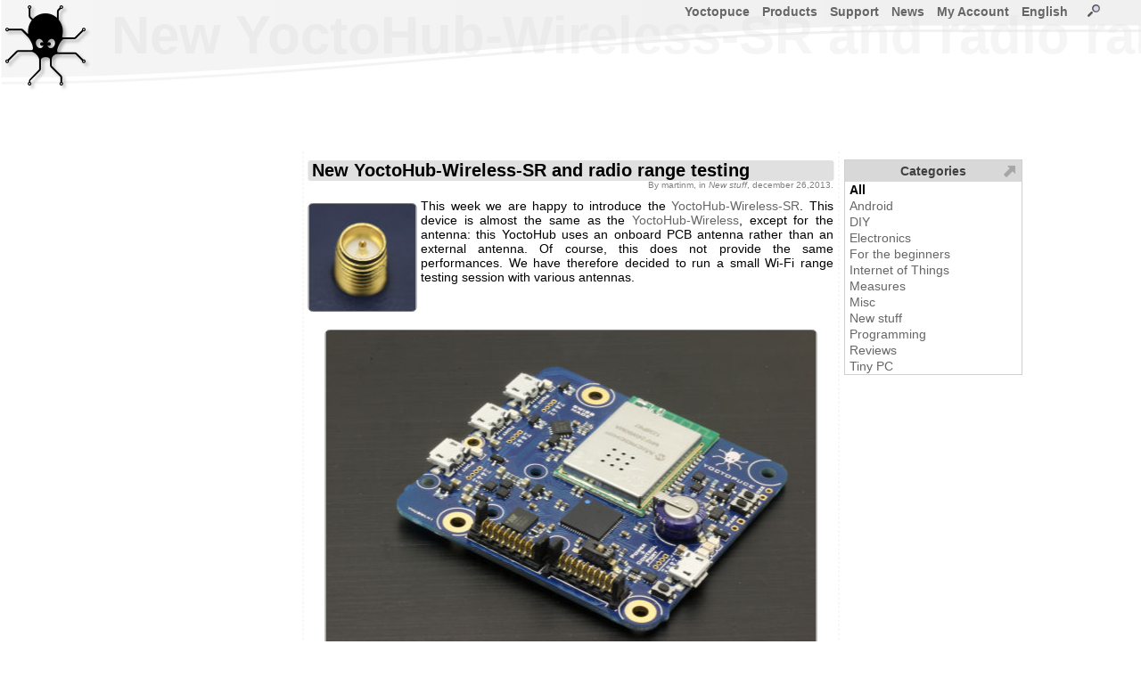

--- FILE ---
content_type: text/html; charset=ISO-8859-1
request_url: http://www.yoctopuce.com/EN/article/new-yoctohub-wireless-sr-and-radio-range-testing
body_size: 8783
content:
<!DOCTYPE HTML>

<!-- TSECTION #neutral.php#0#!-->
<html lang="en">
<head>
<meta name='viewport' content='width=680'>
  

<!-- TSECTION #article_details.php#260# name="header"  !-->

<link rel='alternate' type='application/rss+xml' title='RSS' href='/EN/rss.xml' />
  
 

<!-- TSECTION #neutral.php#936#!-->
 
<meta http-equiv="Content-Type" content="text/html; charset=windows-1252">
<title>New YoctoHub-Wireless-SR and radio range testing</title>
<link rel="alternate" hreflang="fr" href="/FR/article/new-yoctohub-wireless-sr-and-radio-range-testing" />
<style>
BODY{font-family:Arial,sans-serif;font-size:14px;text-align :justify;height:100%}html{min-height:100%;position:relative}HR{border:0;border-top:1px solid #c0c0c0;height:0;background:#c0c0c0}TABLE{font-family:Arial,sans-serif;font-size:14px}TABLE.blogtable{margin-left:auto;margin-right:auto;border-spacing:0;border-collapse:collapse}TABLE.blogtable TH{background-color:#f0f0f0;border :1px solid #808080;padding-left:5px;padding-right:5px}TABLE.blogtable TD{background-color:#fefefe;border :1px solid #808080;padding-left:5px;padding-right:5px}TABLE.blogtable_noborder{margin-left:auto;margin-right:auto;border:none}TABLE.blogtable_noborder TH{background-color:#f0f0f0;padding-left:5px;padding-right:5px}TABLE.blogtable_noborder TD{background-color:#fefefe;padding-left:5px;padding-right:5px}a:link{color:#666;text-decoration:none}.links{background-color :#669B67;width :100%}a:visited{color:#666;text-decoration:none}a:hover{color:#000;text-decoration:underline}a:active{color:#903;text-decoration:none}A.smallbutton{border-style:solid;border-width :1px 1px 1px 1px;margin-left:5px;margin-right:5px;font-size :9px;background-color:#f0f0f0;text-decoration :none;padding-top :0;padding-bottom :0;padding-right :4px;padding-left :4px;line-height:16px;border-color :gray;color:#404040;border-radius:5px;-webkit-border-top-left-radius:5px;-webkit-border-top-right-radius:5px;-webkit-border-bottom-right-radius:5px;-webkit-border-bottom-left-radius:5px}A:visited.smallbutton{background-color:#f0f0f0;text-decoration :none;color:#404040}A:hover.smallbutton{background-color:#E8E8E8;text-decoration :none;color:#404040}A:active.smallbutton{background-color :#808080;text-decoration :none;color:black}DIV.decale{margin-left:15px}input,textarea,select{border :1px solid gray;border-radius:2px;-webkit-border-top-left-radius:2px;-webkit-border-top-right-radius:2px;-webkit-border-bottom-right-radius:2px;-webkit-border-bottom-left-radius:2px}IMG.preview{border :1px solid #b0b0b0}TD{white-space:nowrap}TD.canwrap{white-space:normal}H2.blogtitle,H1.blogtitle{font-size :20px;font-weight :bolder;margin-left:5px;margin-right:5px;padding-left:5px;padding-right:5px;margin-top:10px;clear:both;background-color :#e0e0e0;margin-bottom:0;border-radius:3px;-webkit-border-top-left-radius:3px;-webkit-border-top-right-radius:3px;-webkit-border-bottom-right-radius:3px;-webkit-border-bottom-left-radius:3px}H2.productAdvertising,H2.articleadvertising{font-size :15px;font-weight :bolder;margin-left:5px;margin-right:5px;padding-left:5px;padding-right:5px;clear:both;background-color :#f0f0f0;margin-bottom:0;border-radius:3px;-webkit-border-top-left-radius:3px;-webkit-border-top-right-radius:3px;-webkit-border-bottom-right-radius:3px;-webkit-border-bottom-left-radius:3px}.homeBanner{font-size :25px;color:#606060;font-weight :bolder;margin-left:5px;margin-right:5px;padding-left:5px;padding-right:5px;background-color :#e0e0e0;margin-bottom:0;line-height:40px;height:50px;border-radius:3px;-webkit-border-top-left-radius:3px;-webkit-border-top-right-radius:3px;-webkit-border-bottom-right-radius:3px;-webkit-border-bottom-left-radius:3px}H2.blogtext{font-size :18px;font-weight :bolder;margin-left:5px;margin-bottom:10px;padding-bottom:0}H3.blogtext{font-size :14px;font-weight :bolder;margin-left:5px;margin-bottom:0;padding-bottom:0}H4.blogtext{font-size :14px;font-weight :normal;font-style :italic;margin-left:5px;margin-bottom:0;padding-bottom:0}P.blogtext{text-align:justify;margin-left:5px;margin-right:5px;margin-top:0;padding-top:0}P.blogauthor{font-size:10px;color :grey;text-align:right;margin-right:5px;margin-top:0;line-height :10px}P.blogcomtext{text-align:justify;font-size:13px;margin-left:15px;margin-right:5px;word-wrap:break-word}table.blogcombanner{background-color:#e0e0e0}table.genericcombanner{background-color:#f4f4f4;border-radius:3px;-webkit-border-top-left-radius:3px;-webkit-border-top-right-radius:3px;-webkit-border-bottom-right-radius:3px;-webkit-border-bottom-left-radius:3px}.blogcenteredimage{text-align:center;font-style:italic;color:#606060;font-size:12px}.blogequation{text-align:center;font-style:italic;font-size:24px}TD.commentsCount{font-size:14px}SPAN.strike{text-decoration:line-through}IMG.i18nlnk{border:0 solid blue;vertical-align:top;cursor:pointer}.i18ninput{border:1px solid #808080;font-family:Arial,sans-serif;font-size:14px;position:relative;background:white;width:550px;height:200px;overflow:scroll}#MainMenu,#MainMenu ul{padding:0;padding-right:20px;margin:0;list-style:none;float:right;font-size:14px;font-weight:bold}#MainMenu li{float:left;position:relative}.mainMenuItem{border:0 solid black;padding-bottom:10px}.mainMenuItem a{margin-left:6px;margin-right:8px;text-decoration:none}.subMenu{display:none;position:absolute;top:1.2em;left:0;background:rgba(255,255,255,0.8);border-left:1px solid #808080;z-index:6}.subMenu li{width:100%;white-space:nowrap;line-height:20px;border:0 solid black;padding-left:8px}.subMenu li a{text-decoration:none}#MainMenu A:visited{color :#808080}#MainMenu A:hover{color :black}#MainMenu A:active{color :#808080}#MainMenu li>ul{top:auto;left:auto}#MainMenu li:hover ul,li.over ul{display:block}DIV.title{padding-left:5px;padding-right:5px;background-color :#e0e0e0;padding-bottom:0;border-radius:5px;-webkit-border-top-left-radius:5px;-webkit-border-top-right-radius:5px;-webkit-border-bottom-right-radius:5px;-webkit-border-bottom-left-radius:5px}H2.productSection{font-size :16px;font-weight :bolder;padding-left:5px;margin-right:5px;margin-bottom:3px;padding-bottom:3px;width:100%;clear:both;background-color :#F0F0F0;border-radius:3px;-webkit-border-top-left-radius:3px;-webkit-border-top-right-radius:3px;-webkit-border-bottom-right-radius:3px;-webkit-border-bottom-left-radius:3px}TD.navitem{font-weight :bolder;line-height:20px;background-color:#f0f0f0;text-decoration :none;padding :4px;border-color :gray;color:#808080;border-radius:3px;-webkit-border-top-left-radius:3px;-webkit-border-top-right-radius:3px;-webkit-border-bottom-right-radius:3px;-webkit-border-bottom-left-radius:3px}H2.productcateg{padding-left:10px;background-color:#f0f0f0;border-radius:10px;-webkit-border-top-left-radius:10px;-webkit-border-top-right-radius:10px;-webkit-border-bottom-right-radius:10px;-webkit-border-bottom-left-radius:10px;width:520px;line-height:50px;height:50px}H3.product{width:100%;background-color:#f0f0f0;padding-left:5px;-webkit-border-top-left-radius:5px;-webkit-border-top-right-radius:5px;-webkit-border-bottom-right-radius:5px;-webkit-border-bottom-left-radius:5px}IMG.blogimage{margin-top:5px;margin-bottom:5px;border-radius:5px;-webkit-border-top-left-radius:5px;-webkit-border-top-right-radius:5px;-webkit-border-bottom-right-radius:5px;-webkit-border-bottom-left-radius:5px;border:1px solid #808080}IMG.producticon{border-radius:5px;-webkit-border-top-left-radius:5px;-webkit-border-top-right-radius:5px;-webkit-border-bottom-right-radius:5px;-webkit-border-bottom-left-radius:5px;float:left;border:2px solid #a0a0a0;margin-right:5px;padding-top:5px;padding-bottom:5px;padding-left:5px;padding-right:5px}img.accessoryicon{border-radius:5px;-webkit-border-top-left-radius:5px;-webkit-border-top-right-radius:5px;-webkit-border-bottom-right-radius:5px;-webkit-border-bottom-left-radius:5px;border:1px solid #a0a0a0;margin-right:5px;padding-top:5px;padding-bottom:5px;padding-left:5px;padding-right:5px;height:45px}TD.yoctovideo{background-color:#808080;padding:10px 10px 10px 10px;border-radius:10px;-webkit-border-top-left-radius:10px;-webkit-border-top-right-radius:10px;-webkit-border-bottom-right-radius:10px;-webkit-border-bottom-left-radius:10px}DIV.sourcecode{font-size:12px;color:#606060;background-color:#F0F0F0;border:1px solid #D0D0D0;text-align:left;border-radius:10px;-webkit-border-top-left-radius:10px;-webkit-border-top-right-radius:10px;-webkit-border-bottom-right-radius:10px;-webkit-border-bottom-left-radius:10px;margin-left:5px;margin-right:5px;padding:10px 5px;font-family:'Courier New',courier,sans-serif;margin-bottom:0}P.sourcecode{font-size:12px;color:#606060;background-color:#F0F0F0;border:1px solid #D0D0D0;border-radius:10px;text-align:left;-webkit-border-top-left-radius:10px;-webkit-border-top-right-radius:10px;-webkit-border-bottom-right-radius:10px;-webkit-border-bottom-left-radius:10px;margin-left:5px;margin-right:5px;padding:10px 5px;font-family:'Courier New',courier,sans-serif,monospace;display:block;unicode-bidi:embed;white-space:pre-wrap}SPAN.searchResultCount{font-size:12px;font-style:italic;color:grey}SPAN.specLeft{float:left;clear:both;white-space:nowrap;margin-top:3px;margin-left:10px}SPAN.specRight{float:right;text-align:right;white-space:normal;margin-top:3px}TD.firmwaredesc,TD.firmwarenotes{border-top:1px solid #808080;vertical-align:top;padding-top:5px;padding-bottom:5px;padding-left:2px;padding-right:2px}TD.firmwarenotes{font-size:10px;white-space:normal}Img.blogrefimg{height:60px;border :1px solid grey;border-radius:5px;-webkit-border-top-left-radius:5px;-webkit-border-top-right-radius:5px;-webkit-border-bottom-right-radius:5px;-webkit-border-bottom-left-radius:5px}sup{line-height:80%}TABLE.prodspecs{table-layout:fixed;width:100%;border:0 solid #E0E0E0;font-size:12px;overflow:hidden}SPAN.downloadRelease{font-size:11px}TABLE.prodspecs DIV{overflow:hidden;width:297px;height:16px}.specFootnote{font-size:smaller}DIV.spanlike{display:inline}DIV.admintitle{color:#EBEBEB;font-size:60px;font-weight:bold;overflow:hidden;white-space:nowrap}IMG.imgLink{}INPUT.qtyInput{}TD.downloadlink{}TD.commentFooter{font-size:10px;padding-left:10px}@media only screen and (max-device-width:601px){BODY{font-size:22px}BODY.WizBody{font-size:18px}BODY.WizBody TABLE TD{font-size:16px;line-height:12px}BODY.WizBody INPUT{height:16px}#Win2frame TABLE TD{font-size:14px}.subMenu li{line-height:45px}TABLE{font-size:22px}TABLE.prodspecs{font-size:18px}H2.productSection{font-size:24px}A.pagechooser,SPAN.pagechooser{font-size:22px}.blogcenteredimage{font-size:18px}.blogequation{font-size:36px}H3.blogtext{font-size:18px}H2.blogtext{font-size:20px}IMG.producticon{transform:scale(2)}IMG.producticon2{transform:scale(1.25)}P.blogcomtext{font-size:20px}H2.productAdvertising{font-size:20px}H2.articleadvertising{font-size:20px}IMG.imgLink{height:25px}INPUT{font-size:25px}INPUT.qtyInput{font-size:25px}TD.downloadlink{height:32px}TD.commentFooter{font-size:20px}LI.mainMenuItem{line-height:50px}#MainMenu,#MainMenu ul{font-size:28px;line-height :28px}.div_large_center{display:flex;flex-direction:column;background:#cef5ff;align-items:center;}.cal2-month-nav{width:570px;font-family:helvetica;font-size:large;text-align:center}#cal2-month-chooser,#cal2-year-chooser{margin:3px 5px 3px 5px;font-size:14px;color:#2A4A70}.cal2-prev-month,.cal2-next-month{cursor:pointer;color:#2A4A70}.cal2-month-table{width:570px;border-style:none;padding:0;margin:0}.cal2-month-week{border-style:none;padding:0;margin:0}.cal2-month-day{height:80px;border:black;border-style:solid;border-width:0;vertical-align:top;padding:0;margin:0;background-color:#bfc9d4}.cal2-month-dayno{width:79px;text-align:center;font-weight:bold;font-family:helvetica;color:white;background-color:#2A4A70;border-style:none}.cal2-othermonth{background-color:#7F92A9}.cal2-today{background-color:#E0A400}.cal2-month-elem{width:75px;padding:2px;cursor:pointer;font-family:helvetica;font-size:small;color:white;background-color:#2A704A;border:white;border-style:solid;border-width:1px 0 0 0;-moz-border-radius:3px;-webkit-border-radius:3px;border-radius:3px}.apt_section{margin-top:45px;background-color:#f0f0f0;border-radius:5px;padding-left:5px;padding-top:3px;padding-bottom:3px}.horizontal_menubar{display:flex;flex-direction:row;background:red;justify-content:center}
</Style><link rel='apple-touch-icon-precomposed' href='/img/iicon.png'/>
</head>
<body>
<script>
var wwwroot          = "/EN";
var RIGHT_MENU_WIDTH = 175;
var BANNER_HEIGHT    = 120;
</script> 
<form name='serviceform' method='post' action ='/EN/article/new-yoctohub-wireless-sr-and-radio-range-testing'>
<input name='fct'    type='hidden'     value=''>
<input name='extra'  type='hidden'     value=''>
<input name='extra2' type='hidden'     value=''>

<!-- TSECTION #article_details.php#2380# name="serviceform"  !-->
 

<!-- TSECTION #neutral.php#3100#!-->
 
</form>
<script>
function serviceFormSubmit(){document.forms['serviceform'].submit();}
function silentReload()
{document.forms['serviceform'].action =  "/EN/article/new-yoctohub-wireless-sr-and-radio-range-testing"; 
 document.forms['serviceform'].elements['fct'].value = "";
 serviceFormSubmit();
} 
</script>
<div id="ExtraDiv" style="position:absolute; left:0; top:0; width:0px; height:0px; z-index:9999;"></div>

<!-- TSECTION #base.php#130# name="mainspace"  !-->


<!-- TSECTION #article_details.php#2465# name="special"  !-->


  <script>

    
   function blogMainPage()
    {  document.forms["serviceform"].action ='/EN/blog';
       document.forms["serviceform"].elements["fct"].value = "";
       serviceFormSubmit();
    }

   function newComment(int_articleid,str_article_url)
    {  document.forms["serviceform"].elements["fct"].value   = "newcom";
       document.forms['serviceform'].elements['extra'].value = int_articleid;
       document.forms["serviceform"].action="https://www.yoctopuce.com/EN/article/"+str_article_url;
       serviceFormSubmit();
    }     
  
   function editComment(int_commentid,str_article_url)
    {  document.forms["serviceform"].elements["fct"].value   = "editcom";
       document.forms['serviceform'].elements['extra'].value =  int_commentid;
       document.forms["serviceform"].action=="/https://www.yoctopuce.com/EN/article/"+str_article_url;
       serviceFormSubmit();
    }

   </script>   
     
  

   
  <script>

  function silentReload(str_anchor)
  {  document.forms['serviceform'].action = setUrlAnchor( "/EN/article/new-yoctohub-wireless-sr-and-radio-range-testing",str_anchor); 
     document.forms['serviceform'].elements['fct'].value = "";
     document.forms['serviceform'].elements['extra'].value = 1340421941;
	 serviceFormSubmit();
  } 
 
  </script>

<!-- TSECTION #base.php#406#!-->

<div id="Layer2" style="position:absolute; left:0px; top:120px; right:0px; height:416px; z-index:2"> 

<!-- TSECTION #menu-right.php#128# name="main"  !-->

<!-- User data -->
<div id="title" class='admintitle' style="position:absolute; left:125px; top:-115px; right:0px; z-index:1">
New YoctoHub-Wireless-SR and radio range testing</div>
<div id="userdata" style="position:absolute; left: 50%;transform: translateX(-50%); top:0px; width:505px; height:416px; z-index:2">

<!-- TSECTION #article_details.php#6236# name="userdata"  !-->

<div id='blogmain' style='position:absolute;left: 50%;transform: translateX(-50%);top:50px;width:600px;border-left:1px dashed #E0E0E0;border-right:1px dashed #E0E0E0;'>
<div  class="spanlike" itemscope itemtype="http://schema.org/Article">
<H1  class='blogtitle'  itemprop='name' >New YoctoHub-Wireless-SR and radio range testing</H1><p class='blogauthor' itemprop="author" itemscope itemtype="http://schema.org/Person">By <span itemprop="name">martinm</span>, in <i>New stuff</i>, december 26,2013.</p><span itemprop="datePublished" content="2013-12-26"> </span>
<div class="spanlike" itemprop="articleBody"><p class='blogtext'><img  itemprop="image" class='blogimage' src='/pubarchive/2013-12/rp-sma_icon_1.jpg' style='float:left;margin-right:5px;' alt="" title="" > This week we are happy to introduce the <a href='/EN/products/discontinued-products/yoctohub-wireless-sr'>YoctoHub-Wireless-SR</a>. This device is almost the same as the <a href='/EN/products/discontinued-products/yoctohub-wireless'>YoctoHub-Wireless</a>, except for the antenna: this YoctoHub uses an onboard PCB antenna rather than an external antenna. Of course, this does not provide the same performances. We have therefore decided to run a small Wi-Fi range testing session with various antennas.
<br>
<br>
<br></p><p class='blogcenteredimage'><img class='blogimage' src='/pubarchive/2013-12/YoctoHub-Wireless-SR_3.jpg' onclick="showBigVersion(this,'/pubarchive/2013-12/YoctoHub-Wireless-SR_big_1.jpg','Here is the YoctoHub-Wireless-SR')" style='cursor:pointer;' alt="Here is the YoctoHub-Wireless-SR" title="Here is the YoctoHub-Wireless-SR" ><br>Here is the YoctoHub-Wireless-SR</p><p class='blogtext'>
<br>The <a href='/EN/products/discontinued-products/yoctohub-wireless-sr'>YoctoHub-Wireless-SR</a> does not require an external antenna because it features a built-in antenna, printed directly on its PCB. If you look carefully at the network adapter soldered on the device, you will see that instead of the uFL antenna connector, there are a few extra components that activate a zig-zag PCB trace. This trace is the antenna.
<br></p><p class='blogcenteredimage'><img class='blogimage' src='/pubarchive/2013-12/YoctoHub-Wireless_regular_vs_SR_1.jpg' onclick="showBigVersion(this,'/pubarchive/2013-12/YoctoHub-Wireless_regular_vs_SR_big_1.jpg','The only difference between a YoctoHub-Wireless and a YoctoHub-Wireless-SR')" style='cursor:pointer;' alt="The only difference between a YoctoHub-Wireless and a YoctoHub-Wireless-SR" title="The only difference between a YoctoHub-Wireless and a YoctoHub-Wireless-SR" ><br>The only difference between a YoctoHub-Wireless and a YoctoHub-Wireless-SR</p><p class='blogtext'>
<br>Although it is obvious that using such a small antenna will not provide the same link quality, we had to better know how large the impact would be. To evaluate that, we have made a little real-scale experiment. We also took that opportunity to test a pair of high-gain antenna.
<br></p><p class='blogcenteredimage'><img class='blogimage' src='/pubarchive/2013-12/wifi_antennas_1.jpg' onclick="showBigVersion(this,'/pubarchive/2013-12/wifi_antennas_big_1.jpg','A high-gain antenna (8dBi) next to the standard YoctoHub-Wireless antenna (2dBi)')" style='cursor:pointer;' alt="A high-gain antenna (8dBi) next to the standard YoctoHub-Wireless antenna (2dBi)" title="A high-gain antenna (8dBi) next to the standard YoctoHub-Wireless antenna (2dBi)" ><br>A high-gain antenna (8dBi) next to the standard YoctoHub-Wireless antenna (2dBi)</p><p class='blogtext'>
<br>To perform these tests, we have used a PoE Netgear ProSafe WG103 wireless access point. The <a href='/EN/products/discontinued-products/yoctohub-wireless-sr'>YoctoHub-Wireless-SR</a> and the <a href='/EN/products/discontinued-products/yoctohub-wireless'>YoctoHub-Wireless</a> have been attached to a PVC pole at approximatively 1m25 from the ground. We have performed the range tests by moving the pole with the YoctoHubs further and further away.
<br></p><p class='blogcenteredimage'><img class='blogimage' src='/pubarchive/2013-12/test_device_2.jpg' style='border:0px solid grey;' alt="The YoctoHub-Wireless have been mounted on a PVC pole" title="The YoctoHub-Wireless have been mounted on a PVC pole" ><br>The YoctoHub-Wireless have been mounted on a PVC pole</p><p class='blogtext'>
<br>During each test, we turn on the YoctoHub and attempt to ping the server <span style='font-family:monospace'>pool.ntp.org</span>. In order to do so, the device will have to acquire an IP address by DHCP and resolve the hostname using DNS. The test is considered a success if we have at least three consecutive ping going through. Indeed, a TCP connection is expected to be at least as robust as this simple packet exchange.
<br>
<br>We have run the same tests using three configurations:</p><ul><li>a <a href='/EN/products/discontinued-products/yoctohub-wireless-sr'>YoctoHub-Wireless-SR</a> and a standard access point</li><li>a standard <a href='/EN/products/discontinued-products/yoctohub-wireless'>YoctoHub-Wireless</a> and a standard access point</li><li>a <a href='/EN/products/discontinued-products/yoctohub-wireless'>YoctoHub-Wireless</a> and an access point both equipped with high-gain 8dBi antennas (TP-Link TL-ANT2408C, found in the nearest IT store)</li></ul><p class='blogtext'>
First important point: the key to a good wireless link is a clear line of sight. In order to get the longest possible range, it should be possible to see the access point antenna from the YoctoHub antenna. Any obstacle, whether fence or a tree, will dramatically reduce the wireless range. Beyond 250m, we had to place the hubs at around 3m height to secure a clear path between the antennas. Our experience has also shown that the orientation of the <a href='/EN/products/discontinued-products/yoctohub-wireless-sr'>YoctoHub-Wireless-SR</a> that provides the best results is when the device PCB plane is aligned with the access point antenna.</p><p class='blogcenteredimage'><img class='blogimage' src='/pubarchive/2013-12/sameplane_1.jpg' style='border:0px solid grey;' alt="The YoctoHub-Wireless-SR provides the best results when the board and the access point antenna are on the same plane" title="The YoctoHub-Wireless-SR provides the best results when the board and the access point antenna are on the same plane" ><br>The YoctoHub-Wireless-SR provides the best results when the board and the access point antenna are on the same plane</p><p class='blogtext'>
<br>To evaluate the link quality, we have used the indicator provided by the device (which is based on the RSSI). It is not a very reliable measure, but rather a qualitative indicator. Below 45%, the performance of the communication link is significatively reduced. Below 40%, the YoctoHub can still see the network but cannot anymore establish a reliable communication channel. Here is the graph of the measures that we have obtained.
<br></p><p class='blogcenteredimage'><img class='blogimage' src='/pubarchive/2013-12/Measures-small_1.png' onclick="showBigVersion(this,'/pubarchive/2013-12/Measures_1.png','The results of our experiment')" style='border:0px solid grey;cursor:pointer;' alt="The results of our experiment" title="The results of our experiment" ><br>The results of our experiment</p><p class='blogtext'>
<br>The first result of this experiment is a honorable performance for the <a href='/EN/products/discontinued-products/yoctohub-wireless-sr'>YoctoHub-Wireless-SR</a>, with up to 230m with a clear line of sight. Keep in mind however that for some applications, the <a href='/EN/products/discontinued-products/yoctohub-wireless-sr'>YoctoHub-Wireless-SR</a> might be further hindered: </p><ul><li>This test was run without enclosure. As the antenna is embedded on the PCB, an enclosure will have an influence on the link quality.</li><li>The YoctoHubs have both been put at the same place, with a clear view of the access point. In a real-life application, it might be easier to get a line of sight using a <a href='/EN/products/discontinued-products/yoctohub-wireless'>YoctoHub-Wireless</a> since its antenna can be moved further away.</li><li>Depending on the application, other modules connected to the YoctoHub might affect the link quality of the <a href='/EN/products/discontinued-products/yoctohub-wireless-sr'>YoctoHub-Wireless-SR</a>, since the antenna cannot be moved away.</li></ul><p class='blogtext'>
The second lesson from this experiment is that when a long range is desirable, antenna really matters. No real surprise here, but the difference is spectacular. Using a simple omnidirectional 8dBi antenna made it possible to double our Wi-Fi range compared to a standard antenna. It is likely that even longer ranges could be obtained using a pair of directional antennas. Here in Switzerland, such antennas can easily be found with a gain of 20dBi. But be aware that a directional antenna is not as easy to put in place as an omnidirectional antenna.
<br>
<br>Last but not least, be aware that the use of high-gain antenna is forbidden in some countries.
<br>
<br><i>Further readings: Microchip, the manufacturer of the Wi-Fi component used in the YoctoHubs, has edited <a target=_blank href='http://ww1.microchip.com/downloads/en/AppNotes/01363A.pdf'>a very interesting application note</a> including indoor and outdoor Wi-Fi tests, as well as ideas on how to take obstacles into consideration. </i></p></div></div><div class="socialBar"><table style="width:100%"><tr>
<td style="width:100px"><a class='smallbutton' href='javascript:newComment(1340421941,"new-yoctohub-wireless-sr-and-radio-range-testing");'>Add a comment</a></td>
<td  class="commentsCount">No comment yet</td>
<td  style="text-align:right;width:100px;"><a class='smallbutton' href='/EN/blog/page_126#1340421941'>Back to blog</a></td>
</tr></table></div>
<br><br><br><br><br><br><br><br><br><br><br><br></div>
 

<!-- TSECTION #menu-right.php#521#!-->
 

<!-- TSECTION #menu-right.php#600#!-->
   
</div>

<!-- TSECTION #article_details.php#8401# name="menu"  !-->

 
    

<!-- TSECTION #menu-right.php#691#!-->
  

<!-- TSECTION #base.php#589#!-->

</div>
<div id="Layer0" style="position:absolute; left:0px; top:0px; right:0px; height:103px; z-index:0;overflow:hidden;background-image:url('/img/banner_level1bg.png');background-repeat:repeat-x"></div>
<div id="Layer1" style="position:absolute; left:0px; top:0px; right:0px; height:103px; z-index:1;overflow:hidden;background-image:url('/img/banner_level1.png');background-repeat:no-repeat"></div>
<div id="Layer3" style="position:absolute; left:0px; top:0px; right:0px; height:103px; z-index:3;overflow:hidden;background-image:url('/img/banner_level2.png');background-repeat:no-repeat;"></div>
<div id="Layer5" style="position:absolute; left:0px; top:0px; width:200px; height:80px; z-index:5">
<a href='/EN'><img src="/img/yoctopuce-logo.png"  style='margin-left:5px;margin-top:5px;border: 0px;'  alt='Yoctopuce, get your stuff connected.' ></a>
</div>
<div id='menucontainer' style='position:absolute;left:120px;right:10px;top:5px;height:1px;border:0px solid red;z-index:100'>

<script>
function userlogin(str_fct,str_extra,str_msg)
 { if (str_msg=='') str_msg= "<br>Please enter your email address<br>and your Yoctopuce password"; 
   if (str_fct=='') str_fct='';
   OpenLoginDiv(0,'/EN/article/new-yoctohub-wireless-sr-and-radio-range-testing',str_msg,"<hr><br><a href='javascript:newAccount()' class='button'>Create a new Yoctopuce account</a>",str_fct,str_extra,true,true);
}
function newAccount()
 {var url='https://www.yoctopuce.com/EN/article/new-yoctohub-wireless-sr-and-radio-range-testing';
  document.forms['serviceform'].action=url;
  document.forms['serviceform'].elements['fct'].value='newaccount';
  document.forms['serviceform'].elements['extra'].value='';
  document.forms['serviceform'].submit();
 }
function openSearchWindow(){openWindow('http://www.yoctopuce.com/EN/search.php?sessionid=-1','Search');}

</script>
<ul id='MainMenu'>
<li class='mainMenuItem' id='MainMenu0'><a name='MainMenuLink' href='http://www.yoctopuce.com/EN'>Yoctopuce</a>
<ul class='subMenu'>
<li><a href='http://www.yoctopuce.com/EN/aboutus.php'>About Yoctopuce</a></li>
<li><a href='http://www.yoctopuce.com/EN/cg.php'>General terms and conditions</a></li>
<li><a href='http://www.yoctopuce.com/EN/privacy-policy.php'>Personal data protection</a></li>
<li><a href='http://www.yoctopuce.com/EN/product-changes.php'>Products lifecycle</a></li>
<li><a href='http://www.yoctopuce.com/EN/port.php'>Shipping fees</a></li>
<li><a href='http://www.yoctopuce.com/EN/resellers.php'>Resellers</a></li>
<li><a href='http://www.yoctopuce.com/EN/sitemap.php'>Site map</a></li>
<li><a href='http://www.yoctopuce.com/EN/contactus.php'>Contact us</a></li>
</ul>
</li>
<li class='mainMenuItem' id='MainMenu1'><a name='MainMenuLink' href='http://www.yoctopuce.com/EN/productcategories.php'>Products</a>
<ul class='subMenu'>
<li><a href='http://www.yoctopuce.com/EN/products/category/usb-environmental-sensors'>USB Environmental Sensors</a></li>
<li><a href='http://www.yoctopuce.com/EN/products/category/usb-position-sensors'>USB Position Sensors</a></li>
<li><a href='http://www.yoctopuce.com/EN/products/category/usb-electrical-sensors'>USB Electrical Sensors</a></li>
<li><a href='http://www.yoctopuce.com/EN/products/category/usb-electrical-interfaces'>USB Electrical Interfaces</a></li>
<li><a href='http://www.yoctopuce.com/EN/products/category/usb-actuators'>USB Actuators</a></li>
<li><a href='http://www.yoctopuce.com/EN/products/category/rfid'>RFID</a></li>
<li><a href='http://www.yoctopuce.com/EN/products/category/usb-displays'>USB Displays</a></li>
<li><a href='http://www.yoctopuce.com/EN/products/category/extensions-and-networking'>Extensions and Networking</a></li>
<li><a href='http://www.yoctopuce.com/EN/products/category/accessories-and-connectors'>Accessories and Connectors</a></li>
<li><a href='http://www.yoctopuce.com/EN/products/category/enclosures'>Enclosures</a></li>
<li><a href='http://www.yoctopuce.com/EN/products/category/usb-cables'>USB Cables</a></li>
<li><a href='http://www.yoctopuce.com/EN/products/category/discontinued-products'>Discontinued products</a></li>
</ul>
</li>
<li class='mainMenuItem' id='MainMenu2'><a name='MainMenuLink' href='javascript:void(0)'>Support</a>
<ul class='subMenu'>
<li><a href='http://www.yoctopuce.com/EN/virtualhub.php'>Virtual Hub</a></li>
<li><a href='http://www.yoctopuce.com/EN/libraries.php'>Libraries</a></li>
<li><a href='http://www.yoctopuce.com/EN/firmwares.php'>Firmwares</a></li>
<li><a href='http://www.yoctopuce.com/EN/tools.php'>Tools</a></li>
<li><a href='http://www.yoctopuce.com/EN/tutorials.php'>Tutorials</a></li>
</ul>
</li>
<li class='mainMenuItem' id='MainMenu3'><a name='MainMenuLink' href='http://www.yoctopuce.com/EN/blog.php'>News</a>
<ul class='subMenu'>
<li><a href='http://www.yoctopuce.com/EN/blog.php'>Blog</a></li>
<li><a href='http://www.yoctopuce.com/EN/rssfeed.php'>RSS feed</a></li>
</ul>
</li>
<li class='mainMenuItem' id='MainMenu4'><a  href='https://www.yoctopuce.com/EN/article/new-yoctohub-wireless-sr-and-radio-range-testing?loginPlz'>My Account</a>
</li>
<li class='mainMenuItem' id='MainMenu5'><a name='MainMenuLink' href='javascript:void(0)'>English</a>
<ul class='subMenu'>
<li><a href='/FR/article/new-yoctohub-wireless-sr-and-radio-range-testing'>Français</a></li>
<li><a href='/EN/article/new-yoctohub-wireless-sr-and-radio-range-testing'>English</a></li>
</ul>
</li>
<li class='mainMenuItem' id='MainMenu6'><a  href='http://www.yoctopuce.com/EN/search.php'>&nbsp;&nbsp;<img class="imgLink" src="/img/small_magnifier.png" style="border:0;" alt="Search..." title="Search...">&nbsp;&nbsp;</a>
<ul class='subMenu'>
</ul>
</li>
</ul>
<script>
if ('ontouchstart' in window  || navigator.maxTouchPoints)
{var a=document.getElementsByName('MainMenuLink');
 for (var i=0;i<a.length;i++)
  a[i].href='javascript:void(0)';
}
</script>
 
</div>
<div id='rMenuAnchor' style='position:fixed;left:600px;top:145px;width:1px;height:1px;border: 0px solid navy;z-index:10;'>
<div id='colapsedRmenu' class='rightMenuColapsed' onclick='expandRMenu()' style='display:none'>

<!-- TSECTION #article_details.php#8096# name="rmenuColapsedContents"  !-->

<img src='/img/bookmark.png' alt="Product category">&nbsp;<!-- TSECTION #base.php#2151#!-->
   
</div>
<div id='expandedRmenu' class='rightMenuExpanded' style='visibility:hidden'>

<!-- TSECTION #article_details.php#8278# name="rmenuExpandedContents"  !-->

<table  style='margin-top:30px;width:100%;border-spacing: 0px;border-collapse: collapse; ' class='cart' >
<tr class='cartheader' onclick='colapseRMenu()' ><td >Categories</td></tr>
<tr><td style='padding-left:5px;'><b style='color:black'>All</b></td></tr><tr><td style='padding-left:5px;'><a href='/EN/blog_by_categories/android'>Android</a></td></tr><tr><td style='padding-left:5px;'><a href='/EN/blog_by_categories/diy'>DIY</a></td></tr><tr><td style='padding-left:5px;'><a href='/EN/blog_by_categories/electronics'>Electronics</a></td></tr><tr><td style='padding-left:5px;'><a href='/EN/blog_by_categories/for-the-beginners'>For the beginners</a></td></tr><tr><td style='padding-left:5px;'><a href='/EN/blog_by_categories/internet-of-things'>Internet of Things</a></td></tr><tr><td style='padding-left:5px;'><a href='/EN/blog_by_categories/measures'>Measures</a></td></tr><tr><td style='padding-left:5px;'><a href='/EN/blog_by_categories/misc'>Misc</a></td></tr><tr><td style='padding-left:5px;'><a href='/EN/blog_by_categories/new-stuff'>New stuff</a></td></tr><tr><td style='padding-left:5px;'><a href='/EN/blog_by_categories/programming'>Programming</a></td></tr><tr><td style='padding-left:5px;'><a href='/EN/blog_by_categories/reviews'>Reviews</a></td></tr><tr><td style='padding-left:5px;'><a href='/EN/blog_by_categories/tiny-pc'>Tiny PC</a></td></tr></table>
<script>
RMenuPresent=true;
</script>

<!-- TSECTION #base.php#2331#!-->
   
</div>  
</div>

<!-- TSECTION #neutral.php#5530#!-->
 
<SCRIPT src='/FR/js/tools.js'></script>
<SCRIPT src='/FR/js/draganddrop.js'></script>
<SCRIPT src='/EN/js/windows.js'></SCRIPT>
<SCRIPT>
var WinW = GetWindowWidth()-24;  if (WinW<680) WinW=680;
var WinH = GetWindowHeight(); if (WinH<640) WinH=640;
var UsableWidth  = WinW
var UsableHeight = WinH-BANNER_HEIGHT;
</SCRIPT>
 <script>
     
</script> 

<!-- TSECTION #article_details.php#8565# name="FinalJsCode"  !-->

 

<!-- TSECTION #neutral.php#6648#!-->

<script> 
windowResized();
var link = document.createElement( "link" );
link.href = "/css/windows.css";
link.type = "text/css";
link.rel = "stylesheet";
link.media = "screen,print";
document.getElementsByTagName( "head" )[0].appendChild( link );
if (typeof RMenuPresent !== 'undefined')
 { if (RMenuPresent)   window.addEventListener('load', initRMenu, false); }
</script>
</body>
</html>

--- FILE ---
content_type: text/javascript;charset=ISO-8859-1
request_url: http://www.yoctopuce.com/FR/js/tools.js
body_size: 3354
content:
function SetPosition(o,x,y){var it=document.getElementById(o);if(!it)throw"SetPosition: "+o+" element does not exist."
it.style.top=parseInt(y)+'px';it.style.left=parseInt(x)+'px';}
function GetPositionX(o){var it=document.getElementById(o);if(!it)throw"GetPositionX: "+o+" element does not exist."
return parseInt(it.style.left);}
function GetPositionY(o){var it=document.getElementById(o);if(!it)throw"GetPositionY: "+o+" element does not exist."
return parseInt(it.style.top);}
function GetWidth(o){var it=document.getElementById(o);if(!it)throw"GetWidth: "+o+" element does not exist."
return parseInt(it.style.width);}
function GetHeight(o){var it=document.getElementById(o);if(!it)throw"GetHeight: "+o+" element does not exist."
return parseInt(it.style.height);}
function SetHeight(o,h){var it=document.getElementById(o);if(!it)throw"SetHeight: "+o+" element does not exist."
h=parseInt(h);if(h<0)h=0;it.style.height=h+"px";}
function SetWidth(o,w){var it=document.getElementById(o);if(!it)throw"SetWidth: "+o+" element does not exist."
w=parseInt(w);if(w<0)w=0;it.style.width=parseInt(w)+"px";}
function SetLeft(o,l){var it=document.getElementById(o);if(!it)throw"SetLeft: "+o+" element does not exist."
it.style.left=parseInt(l)+"px";}
function SetTop(o,t){var it=document.getElementById(o);if(!it)throw"SetTop: "+o+" element does not exist."
it.style.top=parseInt(t)+"px";}
function SetSize(o,w,h){var it=document.getElementById(o);if(!it)throw"SetSize: "+o+" element does not exist."
w=parseInt(w);if(w<0)w=0;h=parseInt(h);if(h<0)h=0;it.style.width=w+'px';it.style.height=h+'px';}
function getInnerHeight(){var D=document;return Math.max(Math.max(D.body.scrollHeight,D.documentElement.scrollHeight),Math.max(D.body.offsetHeight,D.documentElement.offsetHeight),Math.max(D.body.clientHeight,D.documentElement.clientHeight));}
function isCredibleString(st){for(var i=0;(i<st.length);i++){var c=st.charAt(i);if(((c>='a')&&(c<='z'))||((c>='A')&&(c<='Z')))return true;}
return false;}
function isCredibleAlphaNumString(st){for(var i=0;(i<st.length);i++){var c=st.charAt(i);if(((c>='a')&&(c<='z'))||((c>='A')&&(c<='Z'))||((c>='0')&&(c<='9')))return true;}
return false;}
function isCredibleDateString(st){for(var i=0;(i<st.length);i++){var c=st.charAt(i);if(((c>='0')&&(c<='9'))||(c=='/'))return true;}
return false;}
function isCredibleSerialNumber(st){var p=st.indexOf('-');if((p>0)&&(p!=8)){return false;}
var crc=0;var len=st.length;if(len-p+1<2)return false;var c;for(var i=p+1;i<len;i++){c=st.charAt(i);c=c.toUpperCase();if(!(((c>="0")&&(c<="9"))||((c>='A')&&(c<='F')))){return false;}
if(i<len-1)crc=(crc<<1)^parseInt("0x"+c);}
crc=(crc&0xffff)^(crc>>16);crc=(crc&0xff)^(crc>>8);crc=(crc&0x0f)^(crc>>4);return crc==parseInt("0x"+c);}
function isCredibleEmail(st){var n=st.indexOf("@");if((n<=0)||(n>=st.length-1))return false;var n=st.indexOf(" ");if(n>=0)return false;return true;}
function isCredibleIpAddr(str_st){var tokens=str_st.split('.',5);for(var i=0;i<str_st.length;i++){var c=str_st.length[i];if(((c<'0')||(c>'9'))&&(c!='.'))return false;}
if(tokens.length!=4)return false;for(var i=0;i<tokens.length;i++){var v=parseInt(tokens[i]);if((v<0)||(v>255))return false;}
return true;}
function getInnerWidth(){var D=document;return Math.max(Math.max(D.body.scrollWidth,D.documentElement.scrollWidth),Math.max(D.body.offsetWidth,D.documentElement.offsetWidth),Math.max(D.body.clientWidth,D.documentElement.clientWidth));}
function TimeToStr(float_time){var hours=parseInt(float_time);var minutes=parseInt(60*(float_time-hours));if(minutes<10)return hours+':0'+minutes;return hours+':'+minutes;}
function ParseObject(obj){var res='';for(var k in obj){res=res+'obj.'+k+'='+obj[k]+'<br>';}
return res;}
function consoleLog(str_msg){if(console)
console.log(str_msg)}
function ml($addr){window.location='mailto:'+$addr;}
function getRefToDiv(divID,oDoc){if(!oDoc){oDoc=document;}
if(document.layers){if(oDoc.layers[divID]){return oDoc.layers[divID];}else{for(var x=0,y;!y&&x<oDoc.layers.length;x++){y=getRefToDiv(divID,oDoc.layers[x].document);}
return y;}}
if(document.getElementById){return document.getElementById(divID);}
if(document.all){return document.all[divID];}
return false;}
function setVisible(divID_as_a_string,visible){myReference=getRefToDiv(divID_as_a_string);if(!myReference){window.alert('Nothing works in this browser');return false;}
if(myReference.style){if(visible)myReference.style.visibility='visible';else myReference.style.visibility='hidden';}else{if(myReference.visibility){if(visible)myReference.visibility='show';else myReference.visibility='hide';}else{window.alert('Nothing works in this browser');return false;}}
return true;}
function isVisible(divID_as_a_string){myReference=getRefToDiv(divID_as_a_string);if(!myReference)return false;if(myReference.style){if(myReference.style.visibility=='visible')return true;return false;}
if(myReference.visibility){if(myReference.visibility=='show')return true;return false;}
return false;}
function isTouchDevice(){var el=document.createElement('div');el.setAttribute('ongesturestart','return;');if(typeof el.ongesturestart=="function")return true;return false;}
function keepSessionAlive(int_session){var xmlhttp=(window.XMLHttpRequest)?new XMLHttpRequest():new ActiveXObject("Microsoft.XMLHTTP");xmlhttp.open("GET","/FR/common/keepalive.php?sessionid="+int_session,true);xmlhttp.send();setTimeout("keepSessionAlive("+int_session+");",60000);}
function PrintPdfFrameRoutine(str_framename,int_count,bool_CloseWinWhenReady){var frame=document.getElementById(str_framename);if(!frame){alert("PDF frame not found");return;}
var ok=false;if(frame.contentDocument){if(frame.contentDocument.readyState=='complete')
ok=true;}
else
if(frame.document){if(frame.document.readyState=='complete')
ok=true;}
if(ok){frame.focus();if(document.all){frame.print();if(bool_CloseWinWhenReady)setTimeout("CloseWindow(true);",2000);}
else{frame.contentWindow.print();if(bool_CloseWinWhenReady){CloseWindow(true);}}}
else{if($int_count<10)
setTimeout("PrintPdfFrameRoutine('"+str_framename+"',"+(int_count+1)+","+bool_CloseWinWhenReady+")",500);else
yoctoAlert("Unable to print PDF frame");}}
function PrintPdfFile(str_containerDiv,str_url,bool_CloseWinWhenReady,bool_debug){var style=bool_debug?" style='width:350px;height:450px;'":" style='width:0px;height:0px;border: 0px solid red;'";var id=str_containerDiv+"pdfcontent";if(document.all)
html="<embed  type='application/pdf' id='"+id+"' "+style+"  src='"+str_url+"'></embed>"
else
html="<iframe id='"+id+"' "+style+"  src='"+str_url+"'></iframe>"
document.getElementById(str_containerDiv).innerHTML=html;setTimeout("PrintPdfFrameRoutine('"+id+"',0,"+bool_CloseWinWhenReady+")",1500);}
function jsStrf(str_string,str_value1,str_value2,str_value3,str_value4,str_value5,str_value6,str_value7,str_value8,str_value9,str_value10){function replace(str_string,str_value){var index=str_string.indexOf('%s');if(index<0)return str_string;return str_string.slice(0,index)+str_value+str_string.slice(index+2,str_string.length);}
if(!(str_value1==undefined)||str_value1=='')str_string=replace(str_string,str_value1);else return replace(str_string,'');if(str_value2||str_value2=='')str_string=replace(str_string,str_value2);else return str_string;if(str_value3||str_value3=='')str_string=replace(str_string,str_value3);else return str_string;if(str_value4||str_value4=='')str_string=replace(str_string,str_value4);else return str_string;if(str_value5||str_value5=='')str_string=replace(str_string,str_value5);else return str_string;if(str_value6||str_value6=='')str_string=replace(str_string,str_value6);else return str_string;if(str_value7||str_value7=='')str_string=replace(str_string,str_value7);else return str_string;if(str_value8||str_value8=='')str_string=replace(str_string,str_value8);else return str_string;if(str_value9||str_value9=='')str_string=replace(str_string,str_value9);else return str_string;if(str_value10||str_value10=='')str_string=replace(str_string,str_value10);else return str_string;return str_string;}
function bracketList(str_data,bool_valueAreInt){this.data=null;this.index=null;this.valueAreInt=bool_valueAreInt;this.init=bracketList_init;this.add=bracketList_add;this.addArray=bracketList_addArray;this.remove=bracketList_remove;this.contains=bracketList_contains;this.getData=bracketList_getData;this.getListData=bracketList_getListData;this.count=bracketList_count;this.init(str_data);}
function bracketList_count(){return this.data.length;}
function bracketList_init(values){this.data=new Array();this.index=new Array();var tokens=values.split("[");for(var i=0;i<tokens.length;i++){if(tokens[i].length>1)
if(tokens[i].charAt(tokens[i].length-1)==']'){value=tokens[i].substring(0,tokens[i].length-1);this.add(value);}}}
function bracketList_contains(value){if(this.valueAreInt)value=parseInt(value);if(this.index[""+value])return true;return false;}
function bracketList_add(value){if(value=='')return;if(this.valueAreInt)value=parseInt(value);if(this.contains(value))return;this.data[this.data.length]=value;this.index[""+value]=true;}
function bracketList_addArray(values){if(!values)return;for(i=0;i<values.length;i++)
this.add(values[i]);}
function bracketList_remove(value){if(this.valueAreInt)value=parseInt(value);if(!this.contains(value))return;var newdata=new Array();for(var i=0;i<this.data.length;i++)
if(this.data[i]!=value)newdata[newdata.length]=this.data[i];this.index[""+value]=null;this.data=newdata;}
function bracketList_getData(){var res=new Array();for(var i=0;i<this.data.length;i++)
res[res.length]=this.data[i];return res;}
function bracketList_getListData(){var res="";for(var i=0;i<this.data.length;i++)
res=res+"["+this.data[i]+"]";return res;}
function jsQuote(str_in){str_in=str_in+'';var str_out='';for(i=0;i<str_in.length;i++){var ascii=str_in.charCodeAt(i);if((ascii>=32)&&(ascii<=127)&&(ascii!=34)&&(ascii!=39))str_out=str_out+str_in.charAt(i);else{var hex=ascii.toString(16).toUpperCase();if(hex.length==1)hex='0'+hex;str_out=str_out+String.fromCharCode(92)+'x'+hex;}}
return str_out;}
function setUrlAnchor(str_url,str_anchor){if(!str_anchor)return str_url;var p=str_url.indexOf('?');var params='';if(p>=0)params=str_url.substring(0,str_url.length);var p=str_url.indexOf('#');if(p>=0)str_url=str_url.substring(0,p);return str_url+'#'+str_anchor+params;}
function base64_encode(data){var b64="ABCDEFGHIJKLMNOPQRSTUVWXYZabcdefghijklmnopqrstuvwxyz0123456789+/=";var o1,o2,o3,h1,h2,h3,h4,bits,i=0,ac=0,enc="",tmp_arr=[];if(!data){return data;}
data=utf8_encode(data+'');do{o1=data.charCodeAt(i++);o2=data.charCodeAt(i++);o3=data.charCodeAt(i++);bits=o1<<16|o2<<8|o3;h1=bits>>18&0x3f;h2=bits>>12&0x3f;h3=bits>>6&0x3f;h4=bits&0x3f;tmp_arr[ac++]=b64.charAt(h1)+b64.charAt(h2)+b64.charAt(h3)+b64.charAt(h4);}while(i<data.length);enc=tmp_arr.join('');var r=data.length%3;return(r?enc.slice(0,r-3):enc)+'==='.slice(r||3);}
function utf8_encode(argString){if(argString===null||typeof argString==="undefined"){return"";}
var string=(argString+'');var utftext="",start,end,stringl=0;start=end=0;stringl=string.length;for(var n=0;n<stringl;n++){var c1=string.charCodeAt(n);var enc=null;if(c1<128){end++;}else if(c1>127&&c1<2048){enc=String.fromCharCode((c1>>6)|192)+String.fromCharCode((c1&63)|128);}else{enc=String.fromCharCode((c1>>12)|224)+String.fromCharCode(((c1>>6)&63)|128)+String.fromCharCode((c1&63)|128);}
if(enc!==null){if(end>start){utftext+=string.slice(start,end);}
utftext+=enc;start=end=n+1;}}
if(end>start){utftext+=string.slice(start,stringl);}
return utftext;}